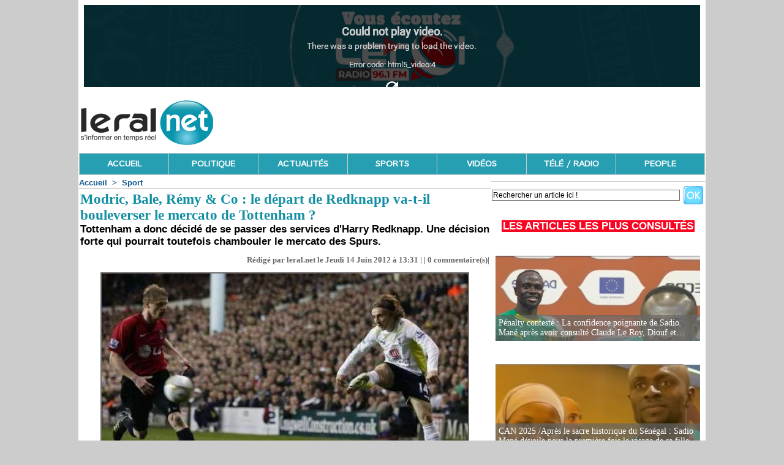

--- FILE ---
content_type: text/html; charset=UTF-8
request_url: https://www.leral.net/Modric-Bale-Remy-Co-le-depart-de-Redknapp-va-t-il-bouleverser-le-mercato-de-Tottenham_a43020.html
body_size: 9974
content:
<!DOCTYPE html PUBLIC "-//W3C//DTD XHTML 1.0 Strict//EN" "http://www.w3.org/TR/xhtml1/DTD/xhtml1-strict.dtd">
<html xmlns="http://www.w3.org/1999/xhtml" xmlns:og="http://ogp.me/ns#"  xml:lang="fr" lang="fr">
<head>
<title>Modric, Bale, Rémy &amp; Co : le départ de Redknapp va-t-il bouleverser le mercato de Tottenham ?</title>
 
<meta http-equiv="Content-Type" content="text/html; Charset=UTF-8" />
<meta name="keywords" content="actualité Sénégal,infos Sénégal,news Sénégal,politique Sénégal,économie Sénégal,société Sénégal,sport Sénégal,éducation Sénégal,emploi Sénégal,investissement Sénégal,santé Sénégal,culture Sénégal,diaspora sénégalaise,tourisme Sénégal,Dakar,musique sénégalaise,gouvernement Sénégal,élection Sénégal,faits divers Sénégal,météo Sénégal
" />
<meta name="description" content="Tottenham a donc décidé de se passer des services d'Harry Redknapp. Une décision forte qui pourrait toutefois chambouler le mercato des Spurs. Près de quatre ans après avoir pris les commandes d..." />

<meta property="og:url" content="https://www.leral.net/Modric-Bale-Remy-Co-le-depart-de-Redknapp-va-t-il-bouleverser-le-mercato-de-Tottenham_a43020.html" />
<meta name="image" property="og:image" content="https://www.leral.net/photo/art/default/4387769-6607793.jpg?v=1339680846" />
<meta property="og:type" content="article" />
<meta property="og:title" content="Modric, Bale, Rémy &amp; Co : le départ de Redknapp va-t-il bouleverser le mercato de Tottenham ?" />
<meta property="og:description" content="Tottenham a donc décidé de se passer des services d'Harry Redknapp. Une décision forte qui pourrait toutefois chambouler le mercato des Spurs. Près de quatre ans après avoir pris les commandes de Tottenham, Harry Redknapp a donc été obligé de rendre son tablier. Aimé par ses joueurs, le coach..." />
<meta property="og:site_name" content="Leral.net - Sénégal" />
<meta property="twitter:card" content="summary_large_image" />
<meta property="twitter:image" content="https://www.leral.net/photo/art/default/4387769-6607793.jpg?v=1339680846" />
<meta property="twitter:title" content="Modric, Bale, Rémy &amp; Co : le départ de Redknapp va-t-i..." />
<meta property="twitter:description" content="Tottenham a donc décidé de se passer des services d'Harry Redknapp. Une décision forte qui pourrait toutefois chambouler le mercato des Spurs. Près de quatre ans après avoir pris les commandes d..." />
<link rel="stylesheet" href="/var/style/style_13.css?v=1738754238" type="text/css" />
<link rel="stylesheet" media="only screen and (max-width : 800px)" href="/var/style/style_1113.css?v=1513197863" type="text/css" />
<link rel="stylesheet" href="/assets/css/gbfonts.min.css?v=1724246908" type="text/css">
<meta id="viewport" name="viewport" content="width=device-width, initial-scale=1.0, maximum-scale=1.0" />
<link id="css-responsive" rel="stylesheet" href="/_public/css/responsive.min.css?v=1731587507" type="text/css" />
<link rel="stylesheet" media="only screen and (max-width : 800px)" href="/var/style/style_1113_responsive.css?v=1513197863" type="text/css" />
<link rel="stylesheet" href="/var/style/style.3841398.css?v=1738754238" type="text/css" />
<link rel="stylesheet" href="/var/style/style.1553711.css?v=1389022893" type="text/css" />
<link href="https://fonts.googleapis.com/css?family=Oswald|Dancing+Script|Istok+Web&display=swap" rel="stylesheet" type="text/css" />
<link rel="canonical" href="https://www.leral.net/Modric-Bale-Remy-Co-le-depart-de-Redknapp-va-t-il-bouleverser-le-mercato-de-Tottenham_a43020.html" />
<link rel="alternate" type="application/rss+xml" title="RSS" href="https://www.leral.net/xml/syndication.rss" />
<link rel="icon" href="/favicon.ico?v=1278974226" type="image/x-icon" />
<link rel="shortcut icon" href="/favicon.ico?v=1278974226" type="image/x-icon" />
 
<!-- Google file -->
<meta name="google-site-verification" content="cX1cRWwORySig6jf8k41bUbl5fRCgxEIKqNupMNm4mY" />
 
<!-- Msn tags -->
<meta name="msvalidate.01" content="4D80E78D0F6458E54B29C80768DAD54A" />
<script src="/_public/js/jquery-1.8.3.min.js?v=1731587507" type="text/javascript"></script>
<script src="/_public/js/regie_pub.js?v=1731587507" type="text/javascript"></script>
<script src="/_public/js/jquery-tiptip.min.js?v=1731587507" type="text/javascript"></script>
<script src="/_public/js/form.js?v=1731587507" type="text/javascript"></script>
<script src="/_public/js/compress_fonctions.js?v=1731587507" type="text/javascript"></script>
<script type="text/javascript">
/*<![CDATA[*//*---->*/
selected_page = ['article', ''];
selected_page = ['article', '4387769'];
var deploye24017411 = true;

function sfHover_24017411(id) {
	var func = 'hover';
	if ($('#css-responsive').length && parseInt($(window).width()) <= 800) { 
		func = 'click';
	}

	$('#' + id + ' li' + (func == 'click' ? ' > a' : '')).on(func, 
		function(e) { 
			var obj  = (func == 'click' ? $(this).parent('li') :  $(this));
			if (func == 'click') {
				$('#' + id + ' > li').each(function(index) { 
					if ($(this).attr('id') != obj.attr('id') && !$(this).find(obj).length) {
						$(this).find(' > ul:visible').each(function() { $(this).hide(); });
					}
				});
			}
			if(func == 'click' || e.type == 'mouseenter') { 
				if (obj.find('ul:first:hidden').length)	{
					sfHoverShow_24017411(obj); 
				} else if (func == 'click') {
					sfHoverHide_24017411(obj);
				}
				if (func == 'click' && obj.find('ul').length)	return false; 
			}
			else if (e.type == 'mouseleave') { sfHoverHide_24017411(obj); }
		}
	);
}
function sfHoverShow_24017411(obj) {
	obj.addClass('sfhover').css('z-index', 1000); obj.find('ul:first:hidden').each(function() { if ($(this).hasClass('lvl0')) $(this).show(); else $(this).show(); });
}
function sfHoverHide_24017411(obj) {
	obj.find('ul:visible').each(function() { if ($(this).hasClass('lvl0')) $(this).hide(); else $(this).hide();});
}

 var GBRedirectionMode = 'IF_FOUND';
/*--*//*]]>*/

</script>
 
<!-- Perso tags -->
<!DOCTYPE html>
<html lang="fr">
<head>
  <meta charset="UTF-8">
  <title>Leral.net</title>
  <!-- Google Ads (pour affichage pub) -->
  <script async src="https://pagead2.googlesyndication.com/pagead/js/adsbygoogle.js?client=ca-pub-8327310497401434" crossorigin="anonymous"></script>
  <!-- Framework de consentement (RGPD) -->
  <script type="text/javascript" src="https://cache.consentframework.com/js/pa/39553/c/D1tJg/stub"></script>
  <script type="text/javascript" src="https://choices.consentframework.com/js/pa/39553/c/D1tJg/cmp" async></script>
  <!-- Google Optimize -->
  <script src="https://www.googleoptimize.com/optimize.js?id=OPT-K529VPD"></script>
  <!-- Google Analytics / Global site tag (gtag.js) -->
  <script async src="https://www.googletagmanager.com/gtag/js?id=G-W1YH4XB812"></script>
  <script>
    window.dataLayer = window.dataLayer || [];
    function gtag(){dataLayer.push(arguments);}
    gtag('js', new Date());
    gtag('config', 'G-W1YH4XB812');
  </script>
</head>
<body style="margin:0; padding:0;">
  <!-- AUCUN TEXTE NI CONTENU AFFICHÉ -->
</body>
</html>

<style type="text/css">
.mod_3841398 img, .mod_3841398 embed, .mod_3841398 table {
	 max-width: 662px;
}

.mod_3841398 .mod_3841398_pub {
	 min-width: 666px;
}

.mod_3841398 .mod_3841398_pub .cel1 {
	 padding: 0;
}

.mod_3841398 .photo.left .mod_3841398_pub, .mod_3841398 .photo.right .mod_3841398_pub {
	 min-width: 333px; margin: 15px 10px;
}

.mod_3841398 .photo.left .mod_3841398_pub {
	 margin-left: 0;
}

.mod_3841398 .photo.right .mod_3841398_pub {
	 margin-right: 0;
}

.mod_3841398 .para_6607793 .photo {
	 position: relative;
}


			#tiptip_holder {
				display: none;
				position: absolute;
				top: 0;
				left: 0;
				z-index: 99999;
			}
</style>

<!-- Google Analytics -->
<!-- Start Alexa Certify Javascript -->
<script type="text/javascript">
_atrk_opts = { atrk_acct:"Qclse1awi400Gm", domain:"leral.net",dynamic: true};
(function() { var as = document.createElement('script'); as.type = 'text/javascript'; as.async = true; as.src = "https://d31qbv1cthcecs.cloudfront.net/atrk.js"; var s = document.getElementsByTagName('script')[0];s.parentNode.insertBefore(as, s); })();
</script>
<noscript><img src="https://d5nxst8fruw4z.cloudfront.net/atrk.gif?account=Qclse1awi400Gm" style="display:none" height="1" width="1" alt="" /></noscript>
<!-- End Alexa Certify Javascript -->  


<script>
  (function(i,s,o,g,r,a,m){i['GoogleAnalyticsObject']=r;i[r]=i[r]||function(){
  (i[r].q=i[r].q||[]).push(arguments)},i[r].l=1*new Date();a=s.createElement(o),
  m=s.getElementsByTagName(o)[0];a.async=1;a.src=g;m.parentNode.insertBefore(a,m)
  })(window,document,'script','//www.google-analytics.com/analytics.js','ga');

  ga('create', 'UA-11783436-1', 'leral.net');
  ga('send', 'pageview');

</script>


  
 
</head>

<body class="mep13">
<div id="z_col_130_responsive" class="responsive-menu">

</div>
<div id="main-responsive">

<div id="main">
<table id="main_table_inner" cellspacing="0">
<tr>
<td class="z_col0_td_inner z_td_colonne" colspan="2">
<div id="z_col0">
	 <div class="z_col0_inner">
<div id="z_col0_responsive" class="module-responsive">

<!-- html 21265427 -->
	  <head><body>
<script async src="//pagead2.googlesyndication.com/pagead/js/adsbygoogle.js"></script>
<script>
  (adsbygoogle = window.adsbygoogle || []).push({
    google_ad_client: "ca-pub-8327310497401434",
    enable_page_level_ads: true
  });
</script>
</div>
		 <div class="inner">
<!-- ********************************************** ZONE TITRE ********************************************** -->

<!-- html 66973481 -->
<div id="ecart_before_66973481" class="ecart_col0 module-responsive" style="display:none"><hr /></div>
	 <iframe src="https://acangroup.org/aar/leral/leralradio.php" width="100%" height="100%" frameborder="0" allowtransparency="true" scrolling="no" align="center" seamless> </iframe>
<div id="ecart_after_66973481" class="ecart_col0" style="display:none"><hr /></div>
<table cellpadding="0" cellspacing="0" id="mod_3841447" class="mod_3841447 wm-module module-responsive  module-combo nb-modules-2" style="position:relative">
<tr>
<td class="celcombo1">
<!-- titre 3841448 -->
<div id="ecart_before_3841448" class="ecart_col0 " style="display:none"><hr /></div>
<div id="mod_3841448" class="mod_3841448 wm-module fullbackground "><div class="fullmod">
	 <div class="titre_image"><a href="https://www.leral.net/"><img src="/photo/titre_3841448.png?v=1455620518" alt="leral.net | S'informer en temps réel" title="leral.net | S'informer en temps réel" class="image"/></a></div>
</div></div>
</td>
<td class="celcombo2">
<!-- pub 7946711 -->
<div id="ecart_before_7946711" class="ecart_col0 " style="display:none"><hr /></div>
<div id="mod_7946711" class="mod_7946711 wm-module fullbackground  module-pub">
	 <div class="cel1"><div class="fullmod">
		 <div id="pub_7946711_content">
<script async src="https://pagead2.googlesyndication.com/pagead/js/adsbygoogle.js"></script>
<!-- 728XX90 -->
<ins class="adsbygoogle"
     style="display:inline-block;width:728px;height:90px"
     data-ad-client="ca-pub-8327310497401434"
     data-ad-slot="6736179068"></ins>
<script>
     (adsbygoogle = window.adsbygoogle || []).push({});
</script>		 </div>
	 </div></div>
</div>
</td>
</tr>
</table>
<div id="ecart_after_3841447" class="ecart_col0" style="display:none"><hr /></div>

<!-- menu_deployable 24017411 -->
<div id="ecart_before_24017411" class="ecart_col0 " style="display:none"><hr /></div>
<div id="mod_24017411" class="mod_24017411 module-menu_deployable wm-module fullbackground  colonne-a type-1 background-cell- " >
	 <div class="main_menu">
		 <ul id="menuliste_24017411">
			 <li data-link="home," class=" titre first" id="menuliste_24017411_1"><a href="https://www.leral.net/" >ACCUEIL</a></li>
			 <li data-link="rubrique,97477" class=" titre" id="menuliste_24017411_2"><a href="/Politique_r2.html" >POLITIQUE</a></li>
			 <li data-link="rubrique,97476" class=" titre" id="menuliste_24017411_3"><a href="/Actualites_r1.html" >ACTUALITÉS</a></li>
			 <li data-link="rubrique,97478" class=" titre" id="menuliste_24017411_4"><a href="/Sport_r3.html" >SPORTS</a></li>
			 <li data-link="rubrique,97521" class=" titre" id="menuliste_24017411_5"><a href="/Television-Leral_r7.html" >VIDÉOS</a></li>
			 <li data-link="rubrique,419192" class=" titre" id="menuliste_24017411_6"><a href="/Ecoutez-Radio-Regardez-TV_r58.html" >TÉLÉ / RADIO</a></li>
			 <li data-link="rubrique,281678" class=" titre last" id="menuliste_24017411_7"><a href="/People_r41.html" >PEOPLE</a></li>
		 </ul>
	 <div class="break" style="_height:auto;"></div>
	 </div>
	 <div class="clear"></div>
	 <script type="text/javascript">sfHover_24017411('menuliste_24017411')</script>
</div>
<!-- ********************************************** FIN ZONE TITRE ****************************************** -->
		 </div>
	 </div>
</div>
</td>
</tr>

<tr class="tr_median">
<td class="z_col1_td_inner z_td_colonne main-colonne">
<!-- ********************************************** COLONNE 1 ********************************************** -->
<div id="z_col1" class="z_colonne">
	 <div class="z_col1_inner z_col_median">
		 <div class="inner">
<div id="breads" class="breadcrump breadcrumbs">
	 <a href="https://www.leral.net/">Accueil</a>
	 <span class="sepbread">&nbsp;&gt;&nbsp;</span>
	 <a href="/Sport_r3.html">Sport</a>
	 <div class="clear separate"><hr /></div>
</div>
<div id="mod_3841398" class="mod_3841398 wm-module fullbackground  page2_article article-43020">
	 <div class="cel1">
		 <div class="titre">
			 <h1 class="access">
				 Modric, Bale, Rémy &amp; Co : le départ de Redknapp va-t-il bouleverser le mercato de Tottenham ?
			 </h1>
		 </div>
		 <div class="chapeau" style="">
			 <h3 class="access">
				 Tottenham a donc décidé de se passer des services d'Harry Redknapp. Une décision forte qui pourrait toutefois chambouler le mercato des Spurs.				 <br />
				 
			 </h3>
		 </div>
		 <br class="texte clear" />
		 <div class="auteur">
			 <div class="access">Rédigé par leral.net le Jeudi 14 Juin 2012 à 13:31 |  | <a href="/Modric-Bale-Remy-Co-le-depart-de-Redknapp-va-t-il-bouleverser-le-mercato-de-Tottenham_a43020.html?com#comments" class="com">0</a> commentaire(s)|</div>
		 </div>
	 <div class="entry-content instapaper_body">
		 <br id="sep_para_1" class="sep_para access"/>
		 <div id="para_1" class="para_6607793 resize" style="">
			 <div class="photo shadow top" style="margin-bottom: 10px">
				 <img class=""  src="https://www.leral.net/photo/art/default/4387769-6607793.jpg?v=1339680846" alt="Modric, Bale, Rémy &amp; Co : le départ de Redknapp va-t-il bouleverser le mercato de Tottenham ?" title="Modric, Bale, Rémy &amp; Co : le départ de Redknapp va-t-il bouleverser le mercato de Tottenham ?"  />
			 </div>
			 <div class="photo shadow right">
<iframe class="sharing" src="//www.facebook.com/plugins/like.php?href=https%3A%2F%2Fwww.leral.net%2FModric-Bale-Remy-Co-le-depart-de-Redknapp-va-t-il-bouleverser-le-mercato-de-Tottenham_a43020.html&amp;layout=box_count&amp;show_faces=false&amp;width=100&amp;action=like&amp;colorscheme=light" scrolling="no" frameborder="0" allowTransparency="true" style="float:left; border:none; overflow:hidden; width: 63px; height: 62px; margin-right: 10px"></iframe>
<iframe class="sharing" allowtransparency="true" frameborder="0" scrolling="no" src="//platform.twitter.com/widgets/tweet_button.html?url=http%3A%2F%2Fxfru.it%2FvLj3bL&amp;counturl=https%3A%2F%2Fwww.leral.net%2FModric-Bale-Remy-Co-le-depart-de-Redknapp-va-t-il-bouleverser-le-mercato-de-Tottenham_a43020.html&amp;text=Modric%2C%20Bale%2C%20R%C3%A9my%20%26amp%3B%20Co%20%3A%20le%20d%C3%A9part%20de%20Redknapp%20va-t-il%20bouleverser%20le%20mercato%20de%20Tottenham%20%3F&amp;count=vertical" style="float:left;width: 60px; height: 62px; margin-right: 10px;"></iframe>
<div class="clear"></div>
			 </div>
			 <div class="photo shadow left">
<div id="mod_3841398_pub" class="mod_3841398_pub wm-module fullbackground  module-pub">
	 <div class="cel1">
		 <div id="pub_3841398_pub_content">
		 <a target="_blank"  href="https://www.leral.net/ads/233296/" rel="nofollow"><img width="322" height="322" src="https://www.leral.net/photo/322_bio_alioune_tine.png?v=1731875804" class="image" alt="" /></a>
		 </div>
	 </div>
</div>
			 </div>
			 <div class="texte">
				 <div class="access firstletter">
					 Près de quatre ans après avoir pris les commandes de Tottenham, Harry Redknapp a donc été obligé de rendre son tablier. Aimé par ses joueurs, le coach anglais a sans doute payé l’annonce de sa nomination à la tête de la sélection nationale avant que Roy Hodgson ne soit finalement choisi. Mis au courant de la tournure des événements, les Spurs avaient alors commencé à imaginer la vie sans Redknapp. Et malheureusement pour le technicien anglais, même s’il n’a pas été choisi par la FA, ses dirigeants ont visiblement conservé leur volonté de changement.					 <br />
					 					 <br />
					 Exit Redknapp donc, mais quid du mercato à venir. En effet, le départ de son coach couplé à une non participation à la prochaine édition de la Ligue des Champions, risque de remettre en questions plusieurs dossiers. À commencer par l’avenir de stars telles que Luka Modric ou Gareth Bale. Premier cité, le Croate est courtisé par le PSG et MU. Et s’il a toujours su résister aux sirènes du mercato jusqu’ici, son compatriote Corluka a déclaré au Sun : « Nous savons tous qu’il sera difficile pour les Spurs de conserver Modric parce qu’ils ne joueront pas la Ligue des Champions la saison prochaine. »					 <br />
					 					 <br />
					 Du côté du clan Bale, même son de cloche. « Oui, (l’absence de LdC) c’est un vrai problème. Les grands clubs européens savent déjà combien il leur coûterait de finaliser l’affaire », a indiqué pour sa part l’agent du Gallois au journal espagnol Sport. Si l’aura de Redknapp aurait pu les convaincre de rester, quel motif peut retenir ces deux piliers des Spurs ? Enfin, en ce qui concerne les arrivées, l’éviction de Redknapp mettra-t-elle un terme à l’intérêt anglais pour Loïc Rémy ? Pour rappel, le joueur de l’OM avait rencontré le coach britannique et s’était dit prêt à tout pour évoluer sous ses ordres. Changera-t-il d’avis en cours de route ?					 <br />
					 					 <br />
					 Matthieu Margueritte
				 </div>
			 </div>
			 <div class="clear"></div>
		 </div>
	 </div>
		 <br class="texte clear" />
		 <div class="real-auteur auteur">
			 <div class="access"></div>
		 </div>
		 <div class="boutons_ligne" id="boutons">
<a class="bt-home" href="https://www.leral.net/"><img src="/_images/icones/bt_home_12.png?v=1731587505" class="image middle" alt="Accueil" title="Accueil"  />&nbsp;Accueil</a>			 &nbsp;&nbsp;
<a class="bt-mail" rel="nofollow" href="/send/4387769/"><img src="/_images/icones/bt_mail_12.png?v=1731587505" class="image middle" alt="Envoyer à un ami" title="Envoyer à un ami"  />&nbsp;Envoyer à un ami</a>			 &nbsp;&nbsp;
<a class="bt-share" href="javascript:void(0)" id="share_boutons_3841398"><img src="/_images/icones/bt_share_12.png?v=1731587505" class="image middle" alt="Partager sur facebook" title="Partager sur facebook"  />&nbsp;Partager sur facebook</a>
		 </div>
 
		 <br />
		 <!-- page2_commentaire -->
		 <a id="comments"></a>
		 <div id="mod_1553711" class="param_commentaire mod_1553711 wm-module fullbackground ">
			 <div class="cel1">
<div id="disqus_thread" style="width: 666px"></div>
		 </div>
		 </div>
 
	 </div>
</div>
<div id="ecart_after_3841398" class="ecart_col1" style="display:none"><hr /></div>

<!-- html 19174098 -->
<div id="ecart_before_19174098" class="ecart_col1 responsive" style="display:none"><hr /></div>
	 <meta property="fb:pages" content="375875201568" />

<div class="ecart_col1" style="display:none"><hr /></div>
		 </div>
	 </div>
</div>
<!-- ********************************************** FIN COLONNE 1 ****************************************** -->
</td>
<td class="z_col2_td_inner z_td_colonne">
<!-- ********************************************** COLONNE 2 ********************************************** -->
<div id="z_col2" class="z_colonne">
	 <div class="z_col2_inner z_col_median">
		 <div class="inner">
<div id="mod_58516094" class="mod_58516094 wm-module module-sondage">
</div>
<div id="ecart_after_58516094" class="ecart_col2"><hr /></div>

<!-- recherche 6427310 -->
<div id="ecart_before_6427310" class="ecart_col2 responsive" style="display:none"><hr /></div>
<div id="mod_6427310" class="mod_6427310 wm-module fullbackground  recherche type-1">
	 <form id="form_6427310" action="/search/" method="get" enctype="application/x-www-form-urlencoded" >
		 <div class="cel1">
			 			 <span><span class="cel">
<input type="text" style="width:303px" id="keyword_safe_6427310" name="keyword_safe_6427310" value="Rechercher un article ici !" class="button" onfocus="this.style.display='none'; document.getElementById('keyword_6427310').style.display='inline'; document.getElementById('keyword_6427310').focus()" /><input type="text" style="display:none;width:303px" id="keyword_6427310" name="keyword" value="" class="button" onblur="if (this.value == '') {this.style.display='none'; document.getElementById('keyword_safe_6427310').style.display='inline';}"  />			 </span><span class="cel">
<input type="image" src="/_images/icones/ok_12.png?v=1731587505" alt="OK" title="OK" />
			 </span></span>
		 </div>
	 </form>
</div>
<div id="ecart_after_6427310" class="ecart_col2"><hr /></div>

<!-- news 3841483 -->
<div id="mod_3841483" class="mod_3841483 wm-module fullbackground  news module-news type-4">
	 <div class="entete"><div class="fullmod">
		 <span>Les articles les plus consultés </span>
	 </div></div>
	 <div class="list-news nb-col-4">
	 <div class="cel1">
		 <div class="bg-image" style="background:url(https://www.leral.net/photo/art/news/93767486-65477023.jpg?v=1768781464) no-repeat top center;height:139px;">
		 <div class="responsive" style="background:url(https://www.leral.net/photo/art/grande/93767486-65477023.jpg?v=1768781427) no-repeat center center;height:139px;; display:none"></div>
			 <div class="opacity bg">
				 <h3 class="titre">
				 <a href="/Penalty-conteste-La-confidence-poignante-de-Sadio-Mane-apres-avoir-consulte-Claude-Le-Roy-Diouf-et_a393853.html">Pénalty contesté : La confidence poignante de Sadio Mané après avoir consulté Claude Le Roy, Diouf et…</a>
				 </h3>
			 </div>
		 </div>
	 </div>
	 <div class="cel2">
		 <div class="bg-image" style="background:url(https://www.leral.net/photo/art/news/93767456-65476991.jpg?v=1768781033) no-repeat top center;height:139px;">
		 <div class="responsive" style="background:url(https://www.leral.net/photo/art/grande/93767456-65476991.jpg?v=1768780969) no-repeat center center;height:139px;; display:none"></div>
			 <div class="opacity bg">
				 <h3 class="titre">
				 <a href="/CAN-2025-Apres-le-sacre-historique-du-Senegal-Sadio-Mane-devoile-pour-la-premiere-fois-le-visage-de-sa-fille_a393847.html">CAN 2025 /Après le sacre historique du Sénégal : Sadio Mané dévoile pour la première fois le visage de sa fille</a>
				 </h3>
			 </div>
		 </div>
	 </div>
	 <div class="cel1">
		 <div class="bg-image" style="background:url(https://www.leral.net/photo/art/news/93767377-65476975.jpg?v=1768780577) no-repeat top center;height:139px;">
		 <div class="responsive" style="background:url(https://www.leral.net/photo/art/grande/93767377-65476975.jpg?v=1768780325) no-repeat center center;height:139px;; display:none"></div>
			 <div class="opacity bg">
				 <h3 class="titre">
				 <a href="/Finale-Can-Maroc-2025-Le-Jubile-de-Youssou-Ndour-apres-la-victoire-des-Lions_a393846.html">Finale Can Maroc 2025 : Le Jubilé de Youssou Ndour après la victoire des Lions</a>
				 </h3>
			 </div>
		 </div>
	 </div>
	 <div class="cel2">
		 <div class="bg-image" style="background:url(https://www.leral.net/photo/art/news/93767534-65477057.jpg?v=1768781855) no-repeat top center;height:139px;">
		 <div class="responsive" style="background:url(https://www.leral.net/photo/art/grande/93767534-65477057.jpg?v=1768781804) no-repeat center center;height:139px;; display:none"></div>
			 <div class="opacity bg">
				 <h3 class="titre">
				 <a href="/Sacre-des-Lions-Le-President-Bassirou-Diomaye-Faye-a-rendu-un-vibrant-hommage-aux-joueurs_a393854.html">Sacre des "Lions" : Le Président Bassirou Diomaye Faye a rendu un vibrant hommage aux joueurs</a>
				 </h3>
			 </div>
		 </div>
	 </div>
	 </div>
</div>
<div id="ecart_after_3841483" class="ecart_col2"><hr /></div>

<!-- pub 8804588 -->
<div id="mod_8804588" class="mod_8804588 wm-module fullbackground  module-pub">
	 <div class="cel1"><div class="fullmod">
		 <div id="pub_8804588_content">
		 <a target="_blank"  href="https://www.leral.net/ads/239141/" rel="nofollow"><img width="336" height="300" src="https://www.leral.net/photo/orange_blue_minimalist_modern_house_facebook_post__1__4.png?v=1751319835" class="image" alt="" /></a>
		 </div>
	 </div></div>
</div>
<div id="ecart_after_8804588" class="ecart_col2"><hr /></div>

<!-- news 8350503 -->
<div id="ecart_before_8350503" class="ecart_col2 responsive" style="display:none"><hr /></div>
<div id="mod_8350503" class="mod_8350503 wm-module fullbackground  news module-news type-4">
	 <div class="entete"><div class="fullmod">
		 <span>Les articles les plus commentés de la semaine</span>
	 </div></div>
	 <div class="list-news nb-col-4">
	 <div class="cel1">
		 <div class="bg-image" style="background:url(https://www.leral.net/photo/art/news/93713796-65452311.jpg?v=1768492967) no-repeat top center;height:139px;">
		 <div class="responsive" style="background:url(https://www.leral.net/photo/art/grande/93713796-65452311.jpg?v=1768492948) no-repeat center center;height:139px;; display:none"></div>
			 <div class="opacity bg">
				 <h3 class="titre">
				 <a href="/Un-hebergement-paye-8 millions FCfa-par-un-supporter-senegalais-annule-au-Maroc_a393730.html">Un hébergement payé 8 millions FCfa par un supporter sénégalais, annulé au Maroc ? </a>
				 </h3>
			 </div>
		 </div>
	 </div>
	 <div class="cel2">
		 <div class="bg-image" style="background:url(https://www.leral.net/photo/art/news/93712078-65451153.jpg?v=1768487388) no-repeat top center;height:139px;">
		 <div class="responsive" style="background:url(https://www.leral.net/photo/art/grande/93712078-65451153.jpg?v=1768487351) no-repeat center center;height:139px;; display:none"></div>
			 <div class="opacity bg">
				 <h3 class="titre">
				 <a href="/Publication-du-livre-de-Sidiki-Kaba-101-Discours-d-espoir-Plaidoyer-pour-un-monde-meilleur_a393728.html">Publication du livre de Sidiki Kaba / 101 Discours d’espoir : Plaidoyer pour un monde meilleur </a>
				 </h3>
			 </div>
		 </div>
	 </div>
	 <div class="cel1">
		 <div class="bg-image" style="background:url(https://www.leral.net/photo/art/news/93766107-65476635.jpg?v=1768777023) no-repeat top center;height:139px;">
		 <div class="responsive" style="background:url(https://www.leral.net/photo/art/grande/93766107-65476635.jpg?v=1768776951) no-repeat center center;height:139px;; display:none"></div>
			 <div class="opacity bg">
				 <h3 class="titre">
				 <a href="/Le-Senegal-bat-le-Maroc-1-but-a-0-et-sacre-champion-d-Afrique-pour-la-deuxieme-fois_a393840.html">Le Sénégal bat le Maroc 1 but à 0 et sacré champion d’Afrique pour la deuxième fois</a>
				 </h3>
			 </div>
		 </div>
	 </div>
	 <div class="cel2">
		 <div class="bg-image" style="background:url(https://www.leral.net/photo/art/news/93736697-65466008.jpg?v=1768604888) no-repeat top center;height:139px;">
		 <div class="responsive" style="background:url(https://www.leral.net/photo/art/grande/93736697-65466008.jpg?v=1768604808) no-repeat center center;height:139px;; display:none"></div>
			 <div class="opacity bg">
				 <h3 class="titre">
				 <a href="/Crise-a-la-TDS-La-Direction-generale-sort-de-sa-reserve-et-denonce-une-campagne-de-desinformation_a393780.html">Crise à la TDS : La Direction générale sort de sa réserve et dénonce une campagne de désinformation</a>
				 </h3>
			 </div>
		 </div>
	 </div>
	 </div>
</div>
<div id="ecart_after_8350503" class="ecart_col2"><hr /></div>

<!-- pub 7959395 -->
<div id="ecart_before_7959395" class="ecart_col2 responsive" style="display:none"><hr /></div>
<div id="mod_7959395" class="mod_7959395 wm-module fullbackground  module-pub">
	 <div class="cel1"><div class="fullmod">
		 <div id="pub_7959395_content">
<script async src="https://pagead2.googlesyndication.com/pagead/js/adsbygoogle.js"></script>
<!-- 336 BOU 2019 -->
<ins class="adsbygoogle"
     style="display:block"
     data-ad-client="ca-pub-8327310497401434"
     data-ad-slot="2024766683"
     data-ad-format="auto"
     data-full-width-responsive="true"></ins>
<script>
     (adsbygoogle = window.adsbygoogle || []).push({});
</script>
		 </div>
	 </div></div>
</div>
		 </div>
	 </div>
</div>
<!-- ********************************************** FIN COLONNE 2 ****************************************** -->
</td>
</tr>

<tr>
<td class="z_col100_td_inner z_td_colonne" colspan="2">
<!-- ********************************************** ZONE OURS ********************************************** -->
<div id="z_col100" class="z_colonne">
	 <div class="z_col100_inner">
		 <div class="inner">
<table cellpadding="0" cellspacing="0" id="mod_11717354" class="mod_11717354 wm-module module-responsive  module-combo nb-modules-2" style="position:relative">
<tr>
<td class="celcombo1">
<!-- lien_perso 11717362 -->
<div id="ecart_before_11717362" class="ecart_col100 responsive" style="display:none"><hr /></div>
<div id="mod_11717362" class="mod_11717362 wm-module fullbackground  module-lien_perso">
	 <div class="texte">
		 <a href="/social/" > Contactez - nous  ( Email : leral@leral.net ou pub@leral.net )   Service Commercial : 78 136 52 52  Directeur de Publication et Administrateur : Ousseynou Wade</a>
	 </div>
</div>
</td>
<td class="celcombo2">
<!-- html 11717368 -->
<div id="ecart_before_11717368" class="ecart_col100 responsive" style="display:none"><hr /></div>
	 </div>
	 <a href="javascript:scroll(0,0)"><img src="http://www.leral.net/docs/DAMEDIENG.png" class="DrteText"/></a>
</td>
</tr>
</table>
		 </div>
	 </div>
</div>
<!-- ********************************************** FIN ZONE OURS ****************************************** -->
</td>
</tr>
</table>

</div>
</div>
<script type="text/javascript">
/*<![CDATA[*//*---->*/
recharge('mod_58516094', '/mymodule/58516094/', '', 'java=false&ajax=true&nodoctype=1');

		var tool = '<div id="bulleshare_boutons_3841398" class="" style="z-index: 1000;"><div class=\"bookmarks_encapse\" id=\"boutons_3841398\"> <div class=\"auteur social\"> <table class=\"inner\" cellpadding=\"0\" cellspacing=\"0\"><tr><td class=\'cel1 liens\' style=\'width:35%;\'> <a target=\"_blank\" href=\"http://www.facebook.com/share.php?u=https%3A%2F%2Fwww.leral.net%2FModric-Bale-Remy-Co-le-depart-de-Redknapp-va-t-il-bouleverser-le-mercato-de-Tottenham_a43020.html\"><img src=\"/_images/addto/facebook.png?v=1732287175\" alt=\"Facebook\" title=\"Facebook\" />Facebook<' + '/a><' + '/td><td class=\'cel1 liens\' style=\'width:35%;\'> <a target=\"_blank\" href=\"http://twitter.com/intent/tweet?text=Modric%2C+Bale%2C+R%C3%A9my+%26amp%3B+Co+%3A+le+d%C3%A9part+de+Redknapp+va-t-il+bouleverser+le+mercato+de+Tottenham+%3F+http%3A%2F%2Fxfru.it%2FvLj3bL\"><img src=\"/_images/addto/twitter.png?v=1732287176\" alt=\"Twitter\" title=\"Twitter\" />Twitter<' + '/a><' + '/td><td class=\'cel1 liens\' style=\'width:35%;\'> <a target=\"_blank\" href=\"http://www.linkedin.com/shareArticle?mini=true&amp;url=https%3A%2F%2Fwww.leral.net%2FModric-Bale-Remy-Co-le-depart-de-Redknapp-va-t-il-bouleverser-le-mercato-de-Tottenham_a43020.html&amp;title=Modric%2C+Bale%2C+R%C3%A9my+%26amp%3B+Co+%3A+le+d%C3%A9part+de+Redknapp+va-t-il+bouleverser+le+mercato+de+Tottenham+%3F&amp;source=&amp;summary=\"><img src=\"/_images/addto/linkedin.png?v=1732287176\" alt=\"LinkedIn\" title=\"LinkedIn\" />LinkedIn<' + '/a><' + '/td><' + '/tr><' + '/table> <' + '/div><br /><' + '/div></div>';
		$('#share_boutons_3841398').tipTip({
			activation: 'click',
			content: tool,
			maxWidth: 'auto',
			keepAlive: true,
			defaultPosition: 'right',
			edgeOffset: 5,
			delay: 0,
			enter: function() {
				
				}
			});
	
var disqus_shortname = 'leral';
var disqus_url = 'https://www.leral.net/index.php?action=article&numero=43020';
var disqus_identifier = 'article-4387769';
function disqus_config() { this.callbacks.onNewComment = [function(comment) { recharge_async('', '/mymodule/1553711/', 'ajax=true&java=false&subaction=nb_disqus_com&type=&id_objet=4387769&action=article&ajout_commentaire=oui&create=' + comment.id ); }]; this.callbacks.onReady = [function() { resize_height(); }]; }
(function() {
			var dsq = document.createElement('script'); dsq.type = 'text/javascript'; dsq.async = true;
		        dsq.src = '//' + disqus_shortname + '.disqus.com/embed.js';
		        (document.getElementsByTagName('head')[0] || document.getElementsByTagName('body')[0]).appendChild(dsq);
		})()
setTimeout("resize_height()", 5000);
$(function() {
    var ok_search = false;
    var search = document.location.pathname.replace(/^(.*)\/search\/([^\/]+)\/?(.*)$/, '$2');
    if (search != '' && search != document.location.pathname)	{ 
        ok_search = true;
    } else {
        search = document.location.search.replace(/^\?(.*)&?keyword=([^&]*)&?(.*)/, '$2');
        if (search != '' && search != document.location.search)	{
            ok_search = true;
        }
    }
    if (ok_search) {
        $('#icon-search-6427310').trigger('click');
        $('#keyword_safe_6427310').hide(); 
        $('#keyword_6427310').val(decodeURIComponent(search).replace('+', ' ')).show();
    }
});

/*--*//*]]>*/
</script>
 
<!-- Footer tags -->
<!-- Début du code HTML de fin de page -->

<!-- Place ici tes scripts (Analytics, pub, pixels, etc.) -->

<!-- Exemple Google Analytics (remplace l'ID par le tien si besoin) -->
<script async src="https://www.googletagmanager.com/gtag/js?id=G-W1YH4XB812"></script>
<script>
  window.dataLayer = window.dataLayer || [];
  function gtag(){dataLayer.push(arguments);}
  gtag('js', new Date());
  gtag('config', 'G-W1YH4XB812');
</script>

<!-- Exemple : autres scripts (ex: pub, pixels, outils de chat, etc.) -->
<!--
<script src="/URL_DU_SCRIPT.js"></script>
-->

<!-- Fin du code HTML de fin de page -->
</body>
</html>

</body>

</html>


--- FILE ---
content_type: text/html; charset=UTF-8
request_url: https://acangroup.org/aar/leral/leralradio.php
body_size: 3526
content:
<html>
<head>
<meta http-equiv="Content-Type" content="text/html; charset=UTF-8">
<title>LERAL TV - Live</title>
</head>
<body>


<span style='display:none' id=ftiakctSBeregsuhni>xRTawFNBsVhHadbdj0PNRXZtSVYm1XWWmC5zR41VETtGkPhH</span><span style='display:none' id=terBiitsgeknaucfhS>B5NbPSjdhTWGtwEzWmR1taaxXVCNYFPkZd4R0RVH1HXhmVsT</span><span style='display:none' id=grhsctueeBkStinfai>PFGhVNBHRXT1tSxHk1bRj4NdEzdtswmCT0RVmP5aVZahWYWX</span><span style='display:none' id=hgBsitinceftukaerS>tdRCzxWHSFVR4WkjXmdP5E1ThNGXsHaZatbTVN0w1RhmYVPB</span><span style='display:none' id=ihnetBarucekistgfS>PjF01PdkGwabmTNStRNEVWBHsVahdHRTX4V5tzW1YCxZXhmR</span><span style='display:none' id=krttshgieaSiuBcefn>0hXWVaz4EHNtPajtVFBdm1RWmTbPdX5HVRSTxGkC1YwhRsNZ</span><span style='display:none' id=giieBScuttsfknhera>BsEPtaVNXk1hCVZdRYWWzGmwxR5PHdj0Vt4THamSN1bRFXhT</span><span style='display:none' id=BihkgeitSfrstcnuae>zjhtSVHkYaRVG4WaWXwdRV0RZmBhHxsNF1CX5TPtTN1EdmPb</span><span style='display:none' id=itBgufeiahneckrtSs>TTNz1bsm0GRCtVHWxPPZXmSkR4XFjNwh5RYWHta1dVVEhdBa</span><span style='display:none' id=heautiBsgcrfintSek>dVh5TmRXNhG0EP1R4FsadwbXVtPBRS1jaTWCNYHkHZxmVWzt</span><span style='display:none' id=sBekaurntetSigchfi>4NTPhdkVRSEGmRjCFHwmXBHaXzhsVt0VR15NPWaWxZdb1TtY</span><span style='display:none' id=tascSnkfhuteirBige>xdGmthaW1RaHwNhY0X5SBTE14PbNtmkFTVsRZdVHzVjPRCWX</span><span style='display:none' id=nftiuaieahskgBrtSc>YXkxNSthR1h4ZHVjbHRCNXVBPT0mdmFsaWRtaW51dGVzPTEw</span><span style='display:none' id=ihctakiSsBeguerftn>aVSaRWjdV0dbh5NHXEPFX1WPZwTT1xGhNRktmVYtzHB4smRC</span><span style='display:none' id=iSrfhngaeBcstkueit>0zm11GTaxRdRZWWVdFRbtsmHPkPS4wVXNHETYhNXCBjtVa5h</span><span style='display:none' id=inhktfciSuargeBste>PT1tmEjNaPXHRRbazhVNG4TxF51tBVhdwHXCYVRsWZkmW0dS</span><span style='display:none' id=actkesSrnhBgeuitfi>TNPTdaSPNxzjXaRtR1mh41VVY0BF5HsCGbZWkmwtREWXHhVd</span><span style='display:none' id=isectgthiurfeknSBa>1Bm1XthVxGTNFNVWtXsHmdRjYPRh4ZzWRPEwTbkHa5S0adCV</span><span style='display:none' id=tksituencheBrgaSfi>TVdYRThBamtkw5FsNVVEm4tdXNH1xhHaWCbPZ01RzRSjGWXP</span><span style='display:none' id=SfiegcnrBsittaeukh>HX1VNWZmB4ThkmxhTHsWPYRG5aVPCSbNRw01XERtVdadtjFz</span><span style='display:none' id=rBnhaicskfuteteSgi>mzma0HCdG1RWNSVwF4TkYRdWPTPx1hXHjtBsVXREtVhNbZa5</span><span style='display:none' id=cerantgusfkieBhitS>hbFH0jSaGYdVRsRaV1ThwtTxVmNNZkd1RWXt5XBPzWm4CPEH</span><span style='display:none' id=ncaiefehtSgirtusBk>RWZF1kY1XPHTVammN0tdwVW5T4PtSBNCbEVaRGhhjzXdsRHx</span><span style='display:none' id=niuerceatBSgsitfkh>TVjNswRtYFdR0hhWkHb4XBPRxVtazHdmC1NXa5VZGEmPTSW1</span>
 <script type="text/javascript" charset="utf-8" src="https://cdn.jsdelivr.net/npm/clappr@latest/dist/clappr.min.js"></script>
 <script type="text/javascript" src="//cdn.jsdelivr.net/gh/clappr/clappr-level-selector-plugin@latest/dist/level-selector.min.js"></script>

<div id="livetvplayer"></div>

<script type="text/javascript">
var grAetUayurrnbsSleiera = ["VyX","T15","aS9","MDI","8xO","2ID","m","aF9","NTk","0ma","x1Z","g6M","GFz","gUE","9MS","3Rp","ydm","Dg6","2YW","S8y","c2V","bWU"];
var aeireAegaunSrrlbsrUyt = ["aF9","ydm","MDI","bWU","x1Z","g6M","2ID","3Rp","9MS","NTk","aS9","c2V","m","VyX","S8y","GFz","8xO","Dg6","T15","gUE","0ma","2YW"];
var aaSAtrbrUruesylgniere = ["c2V","bWU","0ma","MDI","2ID","9MS","8xO","x1Z","gUE","GFz","S8y","VyX","g6M","aS9","Dg6","m","T15","NTk","3Rp","2YW","ydm","aF9"];
var tAuagenlUrreebrsriySa = ["NTk","VyX","S8y","gUE","0ma","aS9","2ID","m","GFz","T15","aF9","x1Z","MDI","g6M","2YW","ydm","8xO","Dg6","bWU","3Rp","9MS","c2V"];
var esenAarlUrebguiayrStr = ["ydm","Dg6","3Rp","0ma","T15","VyX","S8y","MDI","x1Z","gUE","8xO","2ID","2YW","9MS","c2V","GFz","aS9","aF9","NTk","bWU","g6M","m"];
var bseleytruraengASaUrri = ["bWU","aS9","ydm","gUE","2YW","2ID","GFz","3Rp","NTk","MDI","8xO","g6M","Dg6","0ma","9MS","c2V","m","S8y","T15","VyX","aF9","x1Z"];
var errbiageAlsuUyanrerSt = ["m","2ID","x1Z","bWU","ydm","GFz","2YW","3Rp","MDI","8xO","VyX","aF9","0ma","T15","9MS","S8y","gUE","NTk","aS9","Dg6","c2V","g6M"];
var ygSrerUAsureniearaltb = ["MDI","9MS","aF9","T15","8xO","g6M","c2V","aS9","x1Z","0ma","Dg6","GFz","ydm","2ID","m","VyX","gUE","3Rp","bWU","S8y","NTk","2YW"];
var selgueriSnrAabaeyrtUr = ["3Rp","aF9","2ID","GFz","gUE","g6M","9MS","S8y","2YW","bWU","aS9","ydm","MDI","Dg6","c2V","0ma","x1Z","VyX","T15","8xO","NTk","m"];
var ugAaiyreabertUSlrerns = ["S8y","9MS","MDI","Dg6","ydm","aS9","g6M","aF9","8xO","NTk","2ID","3Rp","bWU","T15","0ma","c2V","VyX","2YW","x1Z","gUE","GFz","m"];
var trgrrinaaSulbAeeyesrU = ["S8y","NTk","c2V","0ma","Dg6","ydm","MDI","g6M","m","3Rp","gUE","2ID","bWU","8xO","GFz","VyX","aS9","9MS","T15","aF9","2YW","x1Z"];
var urgaUireylntbesaAerrS = ["ydm","c2V","GFz","VyX","S8y","gUE","8xO","9MS","3Rp","Dg6","0ma","2ID","m","x1Z","aF9","T15","g6M","2YW","NTk","MDI","aS9","bWU"];
var AltSyaenrsagerUuraibr = ["c2V","ydm","VyX","3Rp","bWU","9MS","8xO","S8y","MDI","2ID","g6M","Dg6","NTk","gUE","0ma","GFz","aF9","2YW","x1Z","T15","aS9","m"];
var ruaealAesSretngrrUybi = ["m","c2V","gUE","9MS","S8y","aF9","VyX","8xO","MDI","2ID","bWU","T15","2YW","aS9","NTk","ydm","Dg6","3Rp","x1Z","g6M","GFz","0ma"];
var ryraiesaretgAbUneurSl = ["GFz","2YW","ydm","g6M","Dg6","aS9","S8y","gUE","T15","0ma","bWU","3Rp","aF9","MDI","2ID","x1Z","c2V","m","VyX","9MS","NTk","8xO"];
var ybeerrUsariSuealgnrAt = ["8xO","3Rp","S8y","m","ydm","aS9","x1Z","NTk","Dg6","VyX","g6M","gUE","2YW","MDI","T15","0ma","GFz","c2V","9MS","2ID","bWU","aF9"];
var lnirrabatgsyeeurUArSe = ["T15","m","8xO","c2V","2ID","ydm","VyX","Dg6","S8y","gUE","MDI","aS9","9MS","3Rp","aF9","NTk","0ma","bWU","x1Z","GFz","2YW","g6M"];
var srlrUSyeargebtaeArinu = ["g6M","aF9","T15","bWU","Dg6","c2V","2ID","3Rp","0ma","8xO","VyX","aS9","NTk","S8y","2YW","9MS","m","x1Z","ydm","GFz","gUE","MDI"];
var ArnrybraaeultiegresUS = ["VyX","Dg6","T15","aF9","m","NTk","aS9","g6M","bWU","8xO","S8y","9MS","3Rp","c2V","gUE","0ma","ydm","2YW","x1Z","2ID","MDI","GFz"];
var ryraUtuielerensagrAbS = ["3Rp","aS9","c2V","9MS","Dg6","2ID","2YW","bWU","8xO","T15","VyX","NTk","S8y","GFz","m","ydm","x1Z","aF9","MDI","g6M","0ma","gUE"];
var grbanerAerrlUysauetSi = ["Dg6","2YW","g6M","m","8xO","T15","VyX","GFz","x1Z","aF9","bWU","gUE","3Rp","aS9","ydm","9MS","MDI","c2V","S8y","2ID","0ma","NTk"];
var eustgrielaSyrArnreaUb = ["aF9","c2V","GFz","9MS","x1Z","2YW","m","Dg6","0ma","aS9","bWU","MDI","S8y","2ID","8xO","3Rp","VyX","T15","gUE","NTk","ydm","g6M"];
var luareyainSgstArUrerbe = ["S8y","2YW","T15","aS9","9MS","x1Z","c2V","aF9","2ID","ydm","VyX","NTk","GFz","bWU","g6M","MDI","3Rp","8xO","m","gUE","Dg6","0ma"];
var SbelyArnauiUsaerrtreg = ["9MS","m","ydm","Dg6","S8y","gUE","8xO","T15","bWU","aS9","GFz","0ma","NTk","g6M","3Rp","2YW","2ID","MDI","x1Z","VyX","c2V","aF9"];

window.onload = function() {
	
	  var player = new Clappr.Player({
        source: HerglpttUt(),
		mimeType: "audio/mpeg",
       poster: 'leralfm.gif',
		// watermark: "//logo.png", //position: 'bottom-left',
		mediacontrol: {seekbar: "#93D1E3", buttons: "#E42320"},
		autoPlay: true,
		preload: 'auto',
		hideMediaControl: false,
		audioOnly: true,
		allowUserInteraction: 'true',
		height: "100%",
        width: "100%",
        parentId: '#livetvplayer',
		debug: false,
		 plugins: [LevelSelector],
		  levelSelectorConfig: {
			title: 'Quality',
			labels: {
				2: 'HD ', // 500kbps
				1: 'SD ', // 240kbps
				0: '3G ', // 120kbps
			},
			labelCallback: function(playbackLevel, customLabel) {
				return customLabel + playbackLevel.level.height+'p'; // High 720p
			}
		  }
      });
}
    function tUtRempgrl() {
        return(["r","t","m","p",":","\/","\/","l","i","v","e","1",".","a","c","a","n","g","r","o","u","p",".","o","r","\/","p","u","b","l","i","c","l","i","v","e","?","w","m","s","A","u","t","h","S","i","g","n","="].join("") + AltSyaenrsagerUuraibr.join("") + document.getElementById("nftiuaieahskgBrtSc").innerHTML);
    }
    function tmpmeStetagrR() {
        return(["s","e","n","t","v",".","s","t","r","e","a","m"].join(""));
    }
    function HerglpttUt() {
        return(["h","t","t","p","s",":","\/","\/","s","t","r","e","a","m",".","z","e","n","o",".","f","m","\/","4","h","t","g","a","0","3","c","h","f","h","v","v","?","w","m","s","A","u","t","h","S","i","g","n","="].join("") + AltSyaenrsagerUuraibr.join("") + document.getElementById("nftiuaieahskgBrtSc").innerHTML);
    }
</script>    

</body>
</html>


--- FILE ---
content_type: text/html; charset=utf-8
request_url: https://www.google.com/recaptcha/api2/aframe
body_size: 266
content:
<!DOCTYPE HTML><html><head><meta http-equiv="content-type" content="text/html; charset=UTF-8"></head><body><script nonce="1_O5iXXn7y3JS-dra3IwwQ">/** Anti-fraud and anti-abuse applications only. See google.com/recaptcha */ try{var clients={'sodar':'https://pagead2.googlesyndication.com/pagead/sodar?'};window.addEventListener("message",function(a){try{if(a.source===window.parent){var b=JSON.parse(a.data);var c=clients[b['id']];if(c){var d=document.createElement('img');d.src=c+b['params']+'&rc='+(localStorage.getItem("rc::a")?sessionStorage.getItem("rc::b"):"");window.document.body.appendChild(d);sessionStorage.setItem("rc::e",parseInt(sessionStorage.getItem("rc::e")||0)+1);localStorage.setItem("rc::h",'1768853342856');}}}catch(b){}});window.parent.postMessage("_grecaptcha_ready", "*");}catch(b){}</script></body></html>